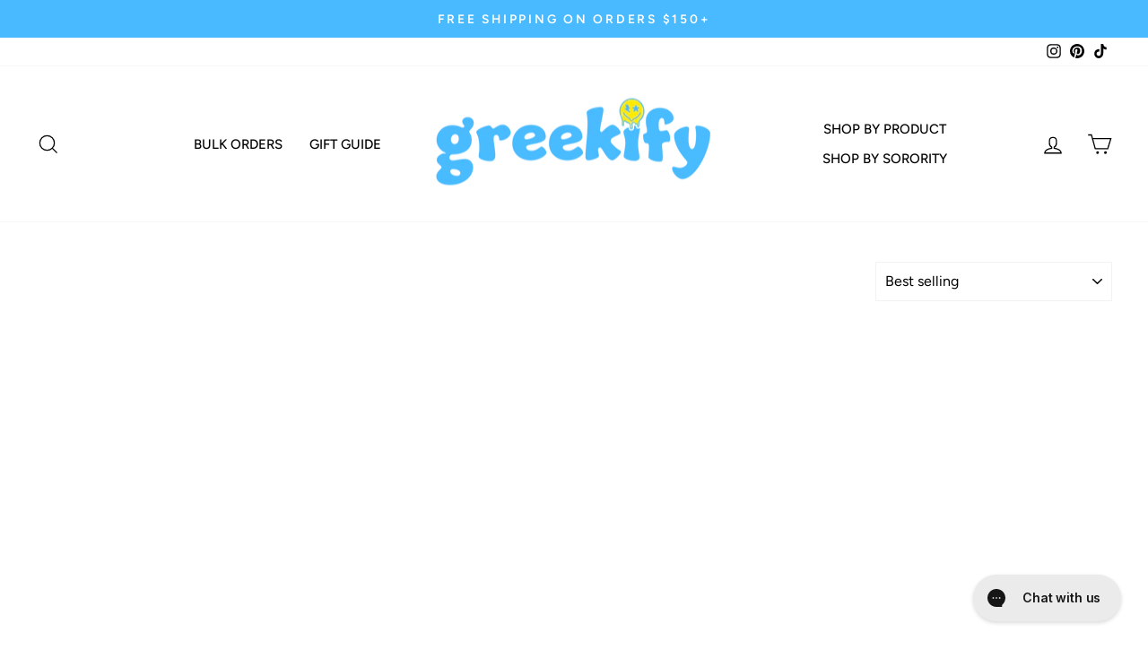

--- FILE ---
content_type: application/x-javascript; charset=utf-8
request_url: https://bundler.nice-team.net/app/shop/status/anothershittybrand.myshopify.com.js?1769527111
body_size: -385
content:
var bundler_settings_updated='1731658488';